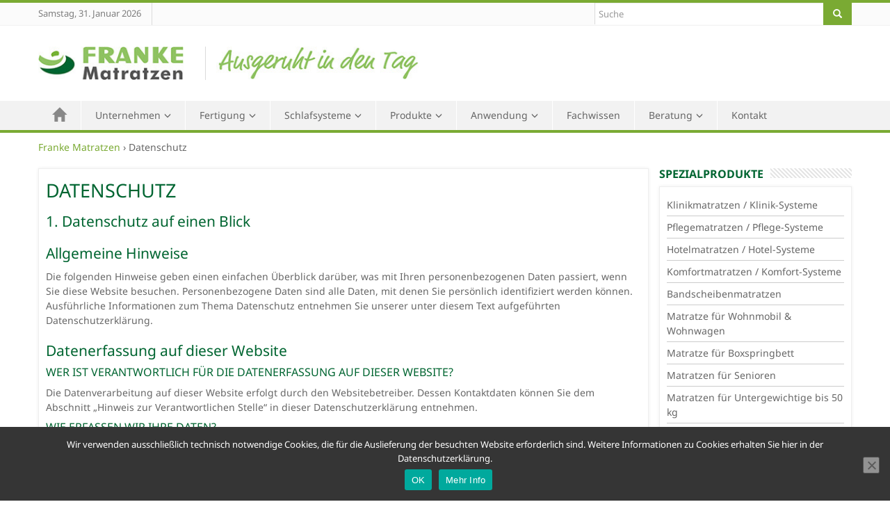

--- FILE ---
content_type: text/css
request_url: https://www.franke-matratzen.de/wp-content/cache/wpfc-minified/8kxg4mpx/7y1mn.css
body_size: -92
content:
hr.awPostDivider { 
border: 0;
height: 1px;
background: -webkit-linear-gradient(left, rgba(0,0,0,0), rgba(0,0,0,0.75), rgba(0,0,0,0));
background: -moz-linear-gradient(left, rgba(0,0,0,0), rgba(0,0,0,0.75), rgba(0,0,0,0));
background: -ms-linear-gradient(left, rgba(0,0,0,0), rgba(0,0,0,0.75), rgba(0,0,0,0));
background: -o-linear-gradient(left, rgba(0,0,0,0), rgba(0,0,0,0.75), rgba(0,0,0,0));
}

--- FILE ---
content_type: text/css
request_url: https://www.franke-matratzen.de/wp-content/cache/wpfc-minified/q5gkczmp/7y1mn.css
body_size: 300
content:
.ezcol>* {
max-width: 100%;
}
.ezcol-one-quarter,
.ezcol-one-half,
.ezcol-three-quarter,
.ezcol-one-third,
.ezcol-two-third,
.ezcol-one-fifth,
.ezcol-two-fifth,
.ezcol-three-fifth,
.ezcol-four-fifth {
float: left;
margin-right: 4%;
position: relative;
word-wrap: break-word;
hyphens: auto;
-moz-box-sizing: border-box !important;
-webkit-box-sizing: border-box !important;
box-sizing: border-box !important;
text-rendering: optimizedLegibility;
}
.ezcol-one-quarter {
width: 22%;
}
.ezcol-one-half {
width: 48%;
}
.ezcol-three-quarter {
width: 74%;
}
.ezcol-one-third {
width: 30.666%;
}
.ezcol-two-third {
width: 65.334%;
}
.ezcol-one-fifth {
width: 16.8%;
}
.ezcol-two-fifth{
width: 37.6%;
}
.ezcol-three-fifth {
width: 58.4%;
}
.ezcol-four-fifth {
width: 79.2%;
}
.ezcol-last {
float: right;
clear: right;
margin-right: 0;
}
.ezcol-last:after {
content: ".";
opacity: 0;
display: block;
height: 0;
clear: both;
}
.ezcol-both,
.ezcol-left,
.ezcol-right {
margin: 0;
padding: 0;
background: none;
}
.ezcol-divider {
clear: both !important;
display: block !important;
margin-bottom: 0px !important;
padding-top: 0px !important;
width: 100% !important;
background: none !important;
}
.ezcol-both {
clear: both !important;
}
.ezcol-left {
clear: left !important;
}
.ezcol-right {
clear: right !important;
}
@media all and (max-width: 768px) {
.ezcol-one-quarter,
.ezcol-one-half,
.ezcol-three-quarter,
.ezcol-one-third,
.ezcol-two-third,
.ezcol-one-fifth,
.ezcol-two-fifth,
.ezcol-three-fifth,
.ezcol-four-fifth {
width: 48% !important;
margin-right: 2%;
}
.ezcol-last {
float: left;
clear: none;
display: block;
}
.ezcol-last:after {
content: "";
display: block;
clear: none;
}
.ezcol-last + .ezcol-divider {
clear: none !important;
display: none !important;
margin: 0 !important;
padding: 0 !important;
}
}
@media all and (max-width: 480px) {
.ezcol-one-quarter,
.ezcol-one-half,
.ezcol-three-quarter,
.ezcol-one-third,
.ezcol-two-third,
.ezcol-one-fifth,
.ezcol-two-fifth,
.ezcol-three-fifth,
.ezcol-four-fifth {
width: 100% !important;
margin-right: 0;
}
}